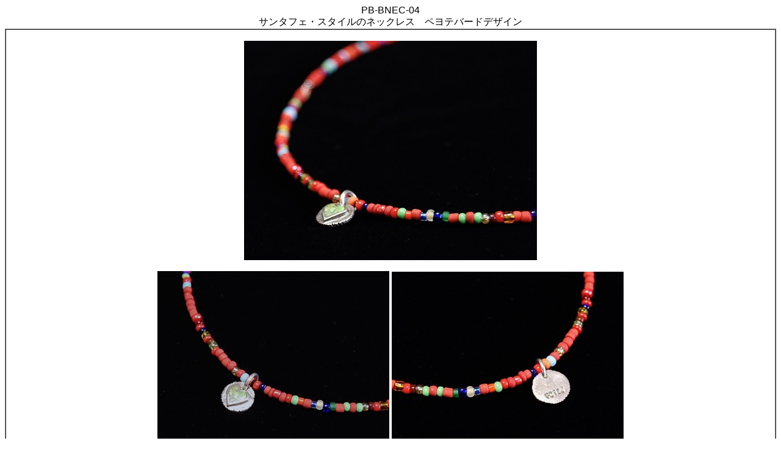

--- FILE ---
content_type: text/html
request_url: https://www.kokopelli.jp/mac/jwl/peyoteb/pb-bnec04.html
body_size: 786
content:
<!DOCTYPE HTML PUBLIC "-//W3C//DTD HTML 4.01 Transitional//EN">
<HTML lang="ja">
<HEAD>
<META http-equiv="Content-Type" content="text/html; charset=shift_jis"> 

<TITLE>サンタフェスタイルのピアス　ペヨテバード</TITLE>
<META NAME="description" content="サンタフェスタイル、サウスウェスタンスタイルのネックレス・ペヨテバード">
<META NAME="keywords" content="ビーズネックレス,ネックレス,ビーズ,サンタフェ,ペヨテバード,peyotebird,santafe,サンタフェスタイル,ウェスタン,ウエスタン,western,天然石,インディアン,通販">
</HEAD>

<BODY>
<font face="arial">


<center><H0>PB-BNEC-04<br>
サンタフェ・スタイルのネックレス　ペヨテバードデザイン</H0>



<table border="1" width="100%" CELLSPACING="0" CELLPADDING="0">
<tr>
<td>
<center><br>
<img src="pb-bnec04-1.jpg" border="0"><br><br>
<img src="pb-bnec04-2.jpg" border="0"> <img src="pb-bnec04-3.jpg" border="0"><br><br>
<img src="pb-bnec04-4.jpg" border="0"> <img src="pb-bnec04-5.jpg" border="0"><br><br>
<img src="pb-bnec04-6.jpg" border="0"> <img src="pb-bnec04-7.jpg" border="0"><br><br>
<font size="2">＊このジュエリーはアメリカ先住民製作ではありません<br><br>


</center>
</td>
</tr>
</table>

<br>
<br>
<table border="1" width="100%" CELLSPACING="0" CELLPADDING="5">
<tr>
<td>
<font size="2">ビーズネックレス　ペヨテバードデザイン - pb-bnec04<br>
素材：シードビーズ、シルバー<br>
サイズ：長さ約４０cm<br>
＊PEYOTE BIRDの製品です<br>
</font>
</td>
</tr>
</table>

<br>
<A HREF="https://www.kokopelli.jp/santafe-peyote.html#bnec04"><font size="2">ペヨテバードの一覧ページへ　Order Page</A>
<br><br><br><br>

<P ALIGN="CENTER">
<A HREF="https://www.kokopelli.jp/">
<IMG SRC="https://www.kokopelli.jp/adress.jpg" border="0" alt="インディアンジュエリーのココペリ　東京都町田市 KOKOPELLI TOKYO Machida"></A><br>
<A HREF="https://www.kokopelli.jp/"><H3>www.kokopelli.jp</H3></A>
</P>

<br><br>

</center>
</font>

</BODY>
</HTML>

